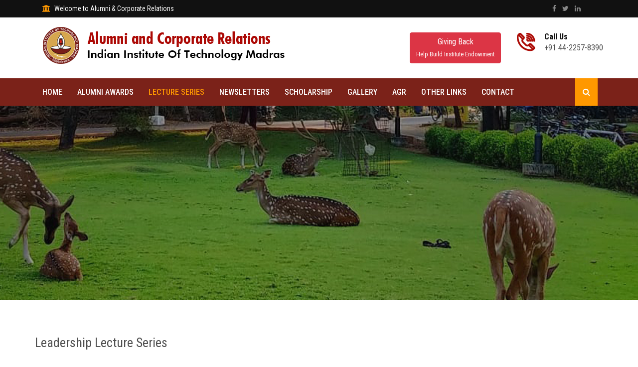

--- FILE ---
content_type: text/html; charset=UTF-8
request_url: https://acr.iitm.ac.in/announcements/leadership-lecture-series-42/
body_size: 49963
content:
<!DOCTYPE html>
<html lang="zxx">
    <head>
        <!-- meta tag -->
        <meta charset="utf-8">
        <title>Office of Alumni & Corporate Relations</title>
        <meta name="description" content="">
        <!-- responsive tag -->
        <meta http-equiv="x-ua-compatible" content="ie=edge">
        <meta name="viewport" content="width=device-width, initial-scale=1">
		<!-- watsapp-image-->
	<!---	<meta property="og:title" content="Office of Alumni & Corporate Relations, IIT Madras" />
		<meta property="og:description" content="Stay connected with your Alma Mater" />
		<meta property="og:url" content="https://acr.iitm.ac.in/connect-with-your-alma-mater/" />
		<meta property="og:image" content="https://acr.iitm.ac.in/wp-content/uploads/2021/06/alma-matter309.jpg" />
-->
<!--watsapp image-->
        <!-- favicon -->
        <link rel="apple-touch-icon" href="apple-touch-icon.png">
        <link rel="shortcut icon" type="image/x-icon" href="https://acr.iitm.ac.in/wp-content/themes/uthaya/images/fav.png">
        <!-- bootstrap v4 css -->
        <link rel="stylesheet" type="text/css" href="https://acr.iitm.ac.in/wp-content/themes/uthaya/css/bootstrap.min.css">
        <!-- font-awesome css -->
        <link rel="stylesheet" type="text/css" href="https://acr.iitm.ac.in/wp-content/themes/uthaya/css/font-awesome.min.css">
        <!-- animate css -->
        <link rel="stylesheet" type="text/css" href="https://acr.iitm.ac.in/wp-content/themes/uthaya/css/animate.css">
        <!-- owl.carousel css -->
        <link rel="stylesheet" type="text/css" href="https://acr.iitm.ac.in/wp-content/themes/uthaya/css/owl.carousel.css">
		<!-- slick css -->
        <link rel="stylesheet" type="text/css" href="https://acr.iitm.ac.in/wp-content/themes/uthaya/css/slick.css">
        <!-- magnific popup css -->
        <link rel="stylesheet" type="text/css" href="https://acr.iitm.ac.in/wp-content/themes/uthaya/css/magnific-popup.css">
		<!-- Offcanvas CSS -->
        <link rel="stylesheet" type="text/css" href="https://acr.iitm.ac.in/wp-content/themes/uthaya/css/off-canvas.css">
		<!-- flaticon css  -->
        <link rel="stylesheet" type="text/css" href="https://acr.iitm.ac.in/wp-content/themes/uthaya/fonts/flaticon.css">
		<!-- flaticon2 css  -->
        <link rel="stylesheet" type="text/css" href="https://acr.iitm.ac.in/wp-content/themes/uthaya/fonts/fonts2/flaticon.css">
        <!-- rsmenu CSS -->
        <link rel="stylesheet" type="text/css" href="https://acr.iitm.ac.in/wp-content/themes/uthaya/css/rsmenu-main.css">
        <!-- rsmenu transitions CSS -->
        <link rel="stylesheet" type="text/css" href="https://acr.iitm.ac.in/wp-content/themes/uthaya/css/rsmenu-transitions.css">
        <!-- style css -->
        <link rel="stylesheet" type="text/css" href="https://acr.iitm.ac.in/wp-content/themes/uthaya/style.css">
        <!-- responsive css -->
        <link rel="stylesheet" type="text/css" href="https://acr.iitm.ac.in/wp-content/themes/uthaya/css/responsive.css">
		
		 <!-- timeline css -->
        <link rel="stylesheet" type="text/css" href="https://acr.iitm.ac.in/wp-content/themes/uthaya/css/timeline.css">
        <!--[if lt IE 9]>
            <script src="https://oss.maxcdn.com/html5shiv/3.7.2/html5shiv.min.js"></script>
            <script src="https://oss.maxcdn.com/respond/1.4.2/respond.min.js"></script>
        <![endif]-->

<!-- Global site tag (gtag.js) - Google Analytics -->
<script async src="https://www.googletagmanager.com/gtag/js?id=UA-137172037-5"></script>
<script>
  window.dataLayer = window.dataLayer || [];
  function gtag(){dataLayer.push(arguments);}
  gtag('js', new Date());

  gtag('config', 'UA-137172037-5');
</script>

<script>
    (function(h,o,t,j,a,r){
        h.hj=h.hj||function(){(h.hj.q=h.hj.q||[]).push(arguments)};
        h._hjSettings={hjid:3449182,hjsv:6};
        a=o.getElementsByTagName('head')[0];
        r=o.createElement('script');r.async=1;
        r.src=t+h._hjSettings.hjid+j+h._hjSettings.hjsv;
        a.appendChild(r);
    })(window,document,'https://static.hotjar.com/c/hotjar-','.js?sv=');
</script>


    	<style type="text/css">
	img.wp-smiley,
	img.emoji {
		display: inline !important;
		border: none !important;
		box-shadow: none !important;
		height: 1em !important;
		width: 1em !important;
		margin: 0 0.07em !important;
		vertical-align: -0.1em !important;
		background: none !important;
		padding: 0 !important;
	}
	</style>
	<style id='global-styles-inline-css' type='text/css'>
:root{--wp--preset--aspect-ratio--square: 1;--wp--preset--aspect-ratio--4-3: 4/3;--wp--preset--aspect-ratio--3-4: 3/4;--wp--preset--aspect-ratio--3-2: 3/2;--wp--preset--aspect-ratio--2-3: 2/3;--wp--preset--aspect-ratio--16-9: 16/9;--wp--preset--aspect-ratio--9-16: 9/16;--wp--preset--color--black: #000000;--wp--preset--color--cyan-bluish-gray: #abb8c3;--wp--preset--color--white: #ffffff;--wp--preset--color--pale-pink: #f78da7;--wp--preset--color--vivid-red: #cf2e2e;--wp--preset--color--luminous-vivid-orange: #ff6900;--wp--preset--color--luminous-vivid-amber: #fcb900;--wp--preset--color--light-green-cyan: #7bdcb5;--wp--preset--color--vivid-green-cyan: #00d084;--wp--preset--color--pale-cyan-blue: #8ed1fc;--wp--preset--color--vivid-cyan-blue: #0693e3;--wp--preset--color--vivid-purple: #9b51e0;--wp--preset--gradient--vivid-cyan-blue-to-vivid-purple: linear-gradient(135deg,rgb(6,147,227) 0%,rgb(155,81,224) 100%);--wp--preset--gradient--light-green-cyan-to-vivid-green-cyan: linear-gradient(135deg,rgb(122,220,180) 0%,rgb(0,208,130) 100%);--wp--preset--gradient--luminous-vivid-amber-to-luminous-vivid-orange: linear-gradient(135deg,rgb(252,185,0) 0%,rgb(255,105,0) 100%);--wp--preset--gradient--luminous-vivid-orange-to-vivid-red: linear-gradient(135deg,rgb(255,105,0) 0%,rgb(207,46,46) 100%);--wp--preset--gradient--very-light-gray-to-cyan-bluish-gray: linear-gradient(135deg,rgb(238,238,238) 0%,rgb(169,184,195) 100%);--wp--preset--gradient--cool-to-warm-spectrum: linear-gradient(135deg,rgb(74,234,220) 0%,rgb(151,120,209) 20%,rgb(207,42,186) 40%,rgb(238,44,130) 60%,rgb(251,105,98) 80%,rgb(254,248,76) 100%);--wp--preset--gradient--blush-light-purple: linear-gradient(135deg,rgb(255,206,236) 0%,rgb(152,150,240) 100%);--wp--preset--gradient--blush-bordeaux: linear-gradient(135deg,rgb(254,205,165) 0%,rgb(254,45,45) 50%,rgb(107,0,62) 100%);--wp--preset--gradient--luminous-dusk: linear-gradient(135deg,rgb(255,203,112) 0%,rgb(199,81,192) 50%,rgb(65,88,208) 100%);--wp--preset--gradient--pale-ocean: linear-gradient(135deg,rgb(255,245,203) 0%,rgb(182,227,212) 50%,rgb(51,167,181) 100%);--wp--preset--gradient--electric-grass: linear-gradient(135deg,rgb(202,248,128) 0%,rgb(113,206,126) 100%);--wp--preset--gradient--midnight: linear-gradient(135deg,rgb(2,3,129) 0%,rgb(40,116,252) 100%);--wp--preset--font-size--small: 13px;--wp--preset--font-size--medium: 20px;--wp--preset--font-size--large: 36px;--wp--preset--font-size--x-large: 42px;--wp--preset--spacing--20: 0.44rem;--wp--preset--spacing--30: 0.67rem;--wp--preset--spacing--40: 1rem;--wp--preset--spacing--50: 1.5rem;--wp--preset--spacing--60: 2.25rem;--wp--preset--spacing--70: 3.38rem;--wp--preset--spacing--80: 5.06rem;--wp--preset--shadow--natural: 6px 6px 9px rgba(0, 0, 0, 0.2);--wp--preset--shadow--deep: 12px 12px 50px rgba(0, 0, 0, 0.4);--wp--preset--shadow--sharp: 6px 6px 0px rgba(0, 0, 0, 0.2);--wp--preset--shadow--outlined: 6px 6px 0px -3px rgb(255, 255, 255), 6px 6px rgb(0, 0, 0);--wp--preset--shadow--crisp: 6px 6px 0px rgb(0, 0, 0);}:where(.is-layout-flex){gap: 0.5em;}:where(.is-layout-grid){gap: 0.5em;}body .is-layout-flex{display: flex;}.is-layout-flex{flex-wrap: wrap;align-items: center;}.is-layout-flex > :is(*, div){margin: 0;}body .is-layout-grid{display: grid;}.is-layout-grid > :is(*, div){margin: 0;}:where(.wp-block-columns.is-layout-flex){gap: 2em;}:where(.wp-block-columns.is-layout-grid){gap: 2em;}:where(.wp-block-post-template.is-layout-flex){gap: 1.25em;}:where(.wp-block-post-template.is-layout-grid){gap: 1.25em;}.has-black-color{color: var(--wp--preset--color--black) !important;}.has-cyan-bluish-gray-color{color: var(--wp--preset--color--cyan-bluish-gray) !important;}.has-white-color{color: var(--wp--preset--color--white) !important;}.has-pale-pink-color{color: var(--wp--preset--color--pale-pink) !important;}.has-vivid-red-color{color: var(--wp--preset--color--vivid-red) !important;}.has-luminous-vivid-orange-color{color: var(--wp--preset--color--luminous-vivid-orange) !important;}.has-luminous-vivid-amber-color{color: var(--wp--preset--color--luminous-vivid-amber) !important;}.has-light-green-cyan-color{color: var(--wp--preset--color--light-green-cyan) !important;}.has-vivid-green-cyan-color{color: var(--wp--preset--color--vivid-green-cyan) !important;}.has-pale-cyan-blue-color{color: var(--wp--preset--color--pale-cyan-blue) !important;}.has-vivid-cyan-blue-color{color: var(--wp--preset--color--vivid-cyan-blue) !important;}.has-vivid-purple-color{color: var(--wp--preset--color--vivid-purple) !important;}.has-black-background-color{background-color: var(--wp--preset--color--black) !important;}.has-cyan-bluish-gray-background-color{background-color: var(--wp--preset--color--cyan-bluish-gray) !important;}.has-white-background-color{background-color: var(--wp--preset--color--white) !important;}.has-pale-pink-background-color{background-color: var(--wp--preset--color--pale-pink) !important;}.has-vivid-red-background-color{background-color: var(--wp--preset--color--vivid-red) !important;}.has-luminous-vivid-orange-background-color{background-color: var(--wp--preset--color--luminous-vivid-orange) !important;}.has-luminous-vivid-amber-background-color{background-color: var(--wp--preset--color--luminous-vivid-amber) !important;}.has-light-green-cyan-background-color{background-color: var(--wp--preset--color--light-green-cyan) !important;}.has-vivid-green-cyan-background-color{background-color: var(--wp--preset--color--vivid-green-cyan) !important;}.has-pale-cyan-blue-background-color{background-color: var(--wp--preset--color--pale-cyan-blue) !important;}.has-vivid-cyan-blue-background-color{background-color: var(--wp--preset--color--vivid-cyan-blue) !important;}.has-vivid-purple-background-color{background-color: var(--wp--preset--color--vivid-purple) !important;}.has-black-border-color{border-color: var(--wp--preset--color--black) !important;}.has-cyan-bluish-gray-border-color{border-color: var(--wp--preset--color--cyan-bluish-gray) !important;}.has-white-border-color{border-color: var(--wp--preset--color--white) !important;}.has-pale-pink-border-color{border-color: var(--wp--preset--color--pale-pink) !important;}.has-vivid-red-border-color{border-color: var(--wp--preset--color--vivid-red) !important;}.has-luminous-vivid-orange-border-color{border-color: var(--wp--preset--color--luminous-vivid-orange) !important;}.has-luminous-vivid-amber-border-color{border-color: var(--wp--preset--color--luminous-vivid-amber) !important;}.has-light-green-cyan-border-color{border-color: var(--wp--preset--color--light-green-cyan) !important;}.has-vivid-green-cyan-border-color{border-color: var(--wp--preset--color--vivid-green-cyan) !important;}.has-pale-cyan-blue-border-color{border-color: var(--wp--preset--color--pale-cyan-blue) !important;}.has-vivid-cyan-blue-border-color{border-color: var(--wp--preset--color--vivid-cyan-blue) !important;}.has-vivid-purple-border-color{border-color: var(--wp--preset--color--vivid-purple) !important;}.has-vivid-cyan-blue-to-vivid-purple-gradient-background{background: var(--wp--preset--gradient--vivid-cyan-blue-to-vivid-purple) !important;}.has-light-green-cyan-to-vivid-green-cyan-gradient-background{background: var(--wp--preset--gradient--light-green-cyan-to-vivid-green-cyan) !important;}.has-luminous-vivid-amber-to-luminous-vivid-orange-gradient-background{background: var(--wp--preset--gradient--luminous-vivid-amber-to-luminous-vivid-orange) !important;}.has-luminous-vivid-orange-to-vivid-red-gradient-background{background: var(--wp--preset--gradient--luminous-vivid-orange-to-vivid-red) !important;}.has-very-light-gray-to-cyan-bluish-gray-gradient-background{background: var(--wp--preset--gradient--very-light-gray-to-cyan-bluish-gray) !important;}.has-cool-to-warm-spectrum-gradient-background{background: var(--wp--preset--gradient--cool-to-warm-spectrum) !important;}.has-blush-light-purple-gradient-background{background: var(--wp--preset--gradient--blush-light-purple) !important;}.has-blush-bordeaux-gradient-background{background: var(--wp--preset--gradient--blush-bordeaux) !important;}.has-luminous-dusk-gradient-background{background: var(--wp--preset--gradient--luminous-dusk) !important;}.has-pale-ocean-gradient-background{background: var(--wp--preset--gradient--pale-ocean) !important;}.has-electric-grass-gradient-background{background: var(--wp--preset--gradient--electric-grass) !important;}.has-midnight-gradient-background{background: var(--wp--preset--gradient--midnight) !important;}.has-small-font-size{font-size: var(--wp--preset--font-size--small) !important;}.has-medium-font-size{font-size: var(--wp--preset--font-size--medium) !important;}.has-large-font-size{font-size: var(--wp--preset--font-size--large) !important;}.has-x-large-font-size{font-size: var(--wp--preset--font-size--x-large) !important;}
/*# sourceURL=global-styles-inline-css */
</style>
</head>
    <body class="home1">
	
        <!--Preloader area start here-->
        <!--<div class="book_preload">
            <div class="book">
                <div class="book__page"></div>
                <div class="book__page"></div>
                <div class="book__page"></div>
            </div>
        </div>-->
		<!--Preloader area end here-->
		
        <!--Full width header Start-->
		<div class="full-width-header">

			<!-- Toolbar Start -->
			<div class="rs-toolbar">
				<div class="container">
					<div class="row">
						<div class="col-md-6">
							<div class="rs-toolbar-left">
								<div class="welcome-message">
									<i class="fa fa-bank"></i><span>Welcome to Alumni & Corporate Relations</span> 
								</div>
							</div>
						</div>
						<div class="col-md-6">
							<div class="rs-toolbar-right">
								<div class="toolbar-share-icon">
									<ul>
										<li><a href="https://www.facebook.com/Prof.AshwinMahalingam" target="_blank"><i class="fa fa-facebook"></i></a></li>
										<li><a href="https://x.com/DeanacrIITM" target="_blank"><i class="fa fa-twitter"></i></a></li>
										<li><a href="https://www.linkedin.com/company/alumni-corporate-iitm/?originalSubdomain=in" target="_blank"><i class="fa fa-linkedin"></i></a></li>
									</ul>
								</div>
								<!--<a href="#" class="apply-btn">Apply Now</a>-->
							</div>
						</div>
					</div>
				</div>
			</div>
			<!-- Toolbar End -->
			
			<!--Header Start-->
			<header id="rs-header" class="rs-header">
			
							
				<!-- Header Top Start -->
				<div class="rs-header-top">
					<div class="container">
						<div class="row">
							<div class="col-lg-8 col-md-12">
								<div class="logo-area">
									<a href="https://acr.iitm.ac.in/"><img src="https://acr.iitm.ac.in/wp-content/themes/uthaya/images/logo.png" alt="logo"></a>
								</div>
							</div>
							<div class="col-lg-4 col-md-12" style="padding: 15px 0px;">
								<div class="row">
								   <div class="col-sm-6">
								        <div class="header-contact">
                                            <div id="phone-details" class="widget-text">
								             <a href="https://joyofgiving.alumni.iitm.ac.in/gem" target="_blank" > <button type="button" class="btn btn-danger">Giving Back<br><span style="font-size: 0.8em;">Help Build Institute Endowment</span></button></a>
								            </div>
								        </div>
								    </div>
								    <div class="col-sm-6">
								        <div class="header-contact">
								            <div id="info-details" class="widget-text">
								               <i class="glyph-icon flaticon-phone-call"></i>
								                <div class="info-text">
								                    <a href="tel:4155551234">
								                    	<span>Call Us</span>
														+91 44-2257-8390
													</a>
								                </div>
								            </div>
								        </div>
								    </div>
								  
								</div>
							</div>
						</div>				
					</div>
				</div>
				<!-- Header Top End -->

				<!-- Menu Start -->
				<div class="menu-area menu-sticky">
					<div class="container">
						<div class="main-menu">
							<div class="row">
								<div class="col-sm-12">
									<!-- <div id="logo-sticky" class="text-center">
										<a href="index.html"><img src="https://acr.iitm.ac.in/wp-content/themes/uthaya/images/logo.png" alt="logo"></a>
									</div> -->
									<a class="rs-menu-toggle"><i class="fa fa-bars"></i>Menu</a>
									<nav class="rs-menu">
																			<ul class="nav-menu">
											<!-- Home -->
											<li  class="menu-item-has-children" ><a href="https://acr.iitm.ac.in/">Home</a></li>
											<!-- End Home --> 
                                            
                                          										
																						
											
											<!--Courses Menu Start-->
		                                   <!-- <li  class="menu-item-has-children" > <a href="https://acr.iitm.ac.in/distinguished-alumnus-award">Alumni Awards</a>
		                                      <ul class="sub-menu">
		                                        <li  class="menu-item-has-children" ><a href="https://acr.iitm.ac.in/distinguished-alumnus-awardees">List of Awardees</a></li>-->
		                                       <!-- <li><a href="https://acr.iitm.ac.in/daa">DAA Online Nomination</a></li>-->
		                                       <!-- <li  class="menu-item-has-children" ><a href="https://acr.iitm.ac.in/year-wise-daa">Year-wise DAA</a></li> -->
                                                  <!--<li><a href="https://acr.iitm.ac.in/wp-content/uploads/2018/01/daa_stats_1996-2018.pdf" target="_blank">DAA statistics 1996-2020</a></li>-->
		                                     <!-- </ul>
		                                    </li>-->
						    <!--Courses Menu End-->
						<!--- Alumni Awards Starts--->
							
							   <li class="menu-item-has-children"> <a href="#">Alumni Awards</a>
                                                                                        <ul class="sub-menu">
  <li><a href="https://acr.iitm.ac.in/distinguished-alumni-award">DAA</a></li>
  <li><a href="https://acr.iitm.ac.in/young-alumni-achiever-award">YAAA</a></li>
  <li><a href="https://acr.iitm.ac.in/distinguished-alumni-service-award-dasa">DASA</a></li>
                                                      </ul>
                                                    </li>
							

						<!-- Alumni Awards Menu Ends-->
											
												<!--Courses Menu Start-->
		                                   <!-- <li  class="menu-item-has-children" > <a href="https://acr.iitm.ac.in/young-alumni-achiever-award/">YAAA</a> 
		                                      <ul class="sub-menu">	                                        
		                                        <li><a href="https://acr.iitm.ac.in/yaaa">YAAA Online Nomination</a></li>
		                                      </ul>
		                                    </li>-->
		                                    <!--Courses Menu End-->
											
											
											
											<!--Courses Menu Start-->
		                                     <li  class="current-menu-item current_page_item menu-item-has-children" ><a href="https://acr.iitm.ac.in/lecture-series">Lecture Series</a>
		                                      <ul class="sub-menu">
		                                         <li  class="current-menu-item current_page_item menu-item-has-children" ><a href="https://acr.iitm.ac.in/lecture-series">Leadership Lecture Series</a></li>
		                                         <li  class="menu-item-has-children" ><a href="https://acr.iitm.ac.in/nobel-laureate-lecture-series">Nobel Laureate Lecture Series</a></li>
		                                          <li  class="menu-item-has-children" ><a href="https://acr.iitm.ac.in/the-br-sengupto-memorial-lecture-series">BR Sengupto Memorial Lecture Series</a></li>
                                                   <li  class="menu-item-has-children" ><a href="https://acr.iitm.ac.in/endowment-lecture-series">Endowed Lecture Series</a></li>
												   <li  class="menu-item-has-children" ><a href="https://acr.iitm.ac.in/prof-s-sampath-endowment-lecture">Prof. S Sampath Endowment Lecture</a></li>
                                                  <li  class="menu-item-has-children" ><a href="https://acr.iitm.ac.in/other-lecture-series">Other Lecture Series</a></li>
		                                      </ul>
		                                    </li>
		                                    <!--Courses Menu End-->
											
											<!--About Menu Start-->
                                            <li  class="menu-item-has-children" > <a href="https://acr.iitm.ac.in/announcements/leadership-lecture-series-42//iitm-in-news">Newsletters</a></li>
                                            <!--About Menu End--> 
											

<!-- Scholarship -->
                                              <li class="menu-item-has-children"> <a href="#">Scholarship</a>
                                                <ul class="sub-menu">
                                                    <li class="menu-item-has-children"> <a href="https://acr.iitm.ac.in/merit-cum-means-scholarship/" >Merit-cum-Means Scholarship</a>
                                                    </li>
                                                    <li class="menu-item-has-children"> <a href="https://acr.iitm.ac.in/unique-scholarships/" >Unique Scholarship</a></li>
<li class="menu-item-has-children"> <a href="https://acr.iitm.ac.in/sports-scholarship/" >Sports & Extracurricular Scholarship</a>
</li>
</ul>
</li>

											<!--About Menu Start-->

                                           <!-- <li  class="menu-item-has-children" > <a href="https://tech-talk.iitm.ac.in">Tech Talk</a></li>--->
                                            <!--About Menu End--> 
											
											<!--About Menu Start-->
											<!--Courses Menu Start-->
		                                       <li  class="menu-item-has-children" ><a href="https://acr.iitm.ac.in/gallery/photo-gallery">Gallery</a>
		                                      <ul class="sub-menu">
		                                          <li  class="menu-item-has-children" ><a href="https://acr.iitm.ac.in/gallery/photo-gallery">Photo Gallery</a></li>
		                                          <li  class="menu-item-has-children" ><a href="https://acr.iitm.ac.in/video-gallery">Video Gallery</a></li>
												  <li  class="menu-item-has-children" ><a href="https://acr.iitm.ac.in/gallery/daa-gallery-oil-portrait-paintings/">DAA Gallery – Oil Portrait Paintings</a></li>
												<!--<li><a href="https://acr.iitm.ac.in/gallery/oil-portrait-paintings/">DAA Gallery – Oil Portrait Paintings – Searchable</a></li>-->
		                                       
		                                      </ul>
		                                    </li>
		                                   
                                            <!--About Menu End--> 
											
											<!--About Menu Start-->
                                            <li class="menu-item-has-children"> <a href="#">AGR</a>
											<ul class="sub-menu">
  <li><a href="https://acr.iitm.ac.in/wp-content/uploads/2024/11/2023-2024-agr-annual-report.pdf" target="_blank">2023 - 2024 Annual Report</a></li>

  <li><a href="https://acr.iitm.ac.in/wp-content/uploads/2023/10/Annual-Giving_01-Web.pdf" target="_blank">2022 - 2023 Annual Report</a></li>
  <li><a href="https://acr.iitm.ac.in/wp-content/uploads/2024/06/annual-giving-report-final-January.pdf" target="_blank">2021 - 2022 Annual Report</a></li>
  <li><a href="https://acr.iitm.ac.in/wp-content/uploads/2024/06/AGR_covid_02.2.pdf" target="_blank">2019 - 2021 (COVID) Annual Report</a></li>



		                                        <li><a href="https://acr.iitm.ac.in/wp-content/uploads/2020/01/IIT-AGR-2018-Updated-eVersion.pdf" target="_blank">2018 – 2019 Annual Report</a></li>
		                                        <li><a href="https://acr.iitm.ac.in/wp-content/uploads/2018/08/IITM_AGR_2017_18.pdf" target="_blank">2017 – 2018 Annual Report</a></li>
												<li><a href="https://acr.iitm.ac.in/wp-content/uploads/2017/08/IITM-AGR-2016-website.pdf" target="_blank">2016 Annual Report</a></li>
												<li><a href="https://acr.iitm.ac.in/wp-content/uploads/2016/08/IITM_AGR2015.pdf" target="_blank">2015 Annual Report</a></li>
												<!--<li><a href="https://acr.iitm.ac.in/2015-annual-report-flash-version/">2015 Annual Report – Flash Version</a></li>-->
												<li><a href="https://acr.iitm.ac.in/wp-content/uploads/2015/04/IIT_AGR2014.pdf" target="_blank">2014 Annual Report</a></li>
												<li><a href="https://acr.iitm.ac.in/wp-content/uploads/2014/05/IIT-AGR-2013-eBook-PDF.pdf" target="_blank">2013 Annual Report</a></li>
												<!-- <li><a href="https://acr.iitm.ac.in/upload/Giving_Report_(2012)_eBook.swf" target="_blank">2012 Annual Report</a></li>-->
                                                                                                <li><a href="https://acr.iitm.ac.in/wp-content/uploads/GivingReport2012.pdf" target="_blank">2012 Annual Report</a></li>
												<li><a href="https://acr.iitm.ac.in/wp-content/uploads/2013/01/AGR2011.pdf" target="_blank">2011 Annual Report</a></li>
												<li><a href="https://acr.iitm.ac.in/wp-content/uploads/2013/01/AGR2010.pdf" target="_blank">2010 Annual Report</a></li>
		                                      </ul>
		                                    </li>
                                            <!--About Menu End-->







 
											
											
											<!-- Drop Down -->
<!--			<li class="menu-item-has-children"><a href="https://acr.iitm.ac.in/travel-grant-closed/">Travel Grant</a>
                             <ul style="display:none" class="sub-menu"> 
                                   <li class="menu-item-has-children"> <a href="#">Student Travel Grant</a>
                                         <ul class="sub-menu">
                                               <li> <a href="https://acr.iitm.ac.in/alumni-funded-travel-grant/">Guidelines</a> </li>
                                               <li> <a href="https://acr.iitm.ac.in/wp-content/uploads/2022/08/TG-Application.doc" target="_blank">Application Form</a> </li>
                                               <li> <a href="https://acr.iitm.ac.in/wp-content/uploads/2023/03/Students-TG-FAQ.docx"  target="_blank">FAQ</a> </li></ul>                               

                                   </li>
                                                    
                                   <li class="menu-item-has-children" style="display:none"> <a href="https://acr.iitm.ac.in/wp-content/uploads/2018/12/Faculty-Application-for-Alumni-Funding-for-Travel.pdf" target="_blank">Faculty Travel Grant</a>
                                   <ul class="sub-menu">
                                      <li> <a href="https://acr.iitm.ac.in/wp-content/uploads/2018/12/Faculty-Application-for-Alumni-Funding-for-Travel.pdf" target="_blank">Application Form</a> </li>
                                      <li> <a href="https://acr.iitm.ac.in/wp-content/uploads/2018/12/FAQ-Faculty-TRAVEL-GRANT.pdf"  target="_blank">FAQ</a> </li></ul>
                                   </li>
                                                    
              <li><a href="https://acr.iitm.ac.in/wp-content/uploads/2015/03/Application-for-Boeing-Travel-Grant.docx" target="_blank">Boeing Travel Grant</a></li>
                              </ul>
			</li>
-->
											<!--End Icons -->

                                            <!-- Drop Down Pages Start -->
											<li class="rs-mega-menu mega-rs"> <a href="#">Other Links</a>
                                                <ul class="mega-menu"> 
                                                    <li class="mega-menu-container">
                                                        <div class="mega-menu-innner">
                                                            <div class="single-magemenu">
                                                                <ul class="sub-menu">
																
								   <li><a href="https://www.iitm.ac.in/" target="_blank">IITM</a></li>
                                                                    <li> <a href="https://acr.iitm.ac.in/nodue/" target="_blank" >No Dues</a></li>
 <li> <a href="https://tech-talk.iitm.ac.in/" target="_blank" >Tech Talk</a></li>

                                                                    <!--<li><a href="about2.html">Alumni Email Id</a></li>-->
                                                                    <li><a href="https://iitmaa.org/" target="_blank" >IITMAA</a></li>
<!--  <li><a href="https://acr.iitm.ac.in/wp-content/uploads/2023/11/IIT-Madras-Policy-2.3.pdf">Gift Policy</a></li> -->

		                                                    <!--<li><a href="http://www.iitm.campusmall.in">e-Store for IIT Madras memorablia</a></li>-->
                                                                </ul>
                                                            </div>
                                                            <div class="single-magemenu">
                                                                <ul class="sub-menu">
                                                                    <li> <a href="https://acr.iitm.ac.in/wp-content/uploads/2017/03/IITMag.pdf" target="_blank">IITMag</a> </li>
                                                                    <li> <a href="https://acr.iitm.ac.in/wp-content/uploads/2017/03/IITM_Dossier.pdf" target="_blank">IIT Madras Dossier 2016</a> </li>
 <li> <a href="https://acr.iitm.ac.in/funding-r-d-at-iit-eligible-as-csr-indian-finance-minister-clarifies/" >Funding R & D at IIT eligible as CSR: Indian Finance Minister clarifies</a> </li>
 <li> <a href="https://acr.iitm.ac.in/finance-minister-clarifies-on-csr-project-duration/" >Finance Minister clarifies on CSR Project Duration</a> </li>
 
                                                                    <!--About Menu Start-->
                                            <li  class="menu-item-has-children" > <a href="https://acr.iitm.ac.in/facilities">Facilities</a></li>
                                            <!--About Menu End--> 
                                                                </ul>
                                                            </div>
                                                            <div class="single-magemenu">
                                                                <ul class="sub-menu">

                                                                    <li> <a href="https://acr.iitm.ac.in/wp-content/uploads/2015/05/IITM-Incubators_IITMIC_RTBI_CSR-eProspectus-2015.compressed.pdf" target="_blank">CSR - Incubators</a> </li> 
                                                                    <li> <a href="https://acr.iitm.ac.in/wp-content/uploads/2015/06/Chair-Professorship-Brochure1.pdf" target="_blank">Chair Professorship Brochure</a> </li>
                                                                    <li><a href="https://acr.iitm.ac.in/wp-content/uploads/2016/07/Decade_of_Giving_2006_2015.pdf" target="_blank">Decade of Giving (2006 - 2015)</a></li>
																	 <li><a href="https://acr.iitm.ac.in/wp-content/uploads/2016/09/Socially-Relevant-Project.pdf" target="_blank">Socially relevant projects of IITM Faculty</a></li>
																	 <li><a href="https://acr.iitm.ac.in/social-impact-csr/" target="">Social Impact - CSR</a></li>
                                                                </ul>
                                                            </div>
                                                            <div class="single-magemenu">
                                                                <ul class="sub-menu">
      								  <!-- <li> <a href="http://www.iitm.ac.in/sites/default/files/uploads/strategicplan2020.pdf">Strategic Plan</a> </li>-->
                                                                    <li> <a href="https://acr.iitm.ac.in/wp-content/uploads/2016/10/IIT-Fast-Facts-Final-Version-20160401.pdf" target="_blank">Fast Facts 2015</a> </li>
<li> <a href="https://acr.iitm.ac.in/technology-for-social-impact/">Technology for Social Impact</a> </li>
<li> <a href="https://acr.iitm.ac.in/wp-content/uploads/2022/12/IIT-Map-FINAL-27-07-2021.pdf" target="_blank">Digital Map</a> </li>
<!--<li> <a href="https://acr.iitm.ac.in/application-form-for-mess-fund/" target="_blank">Mess Fund</a> </li>-->


 
                                                                    <!--<li> <a href="https://www.iitm.ac.in/sites/default/files/Fast-Facts2018-FINAL.pdf" target="_blank">Fast Facts 2018</a> </li>-->
                                                    
                                                               
                                                                </ul>
                                                            </div>
                                                        </div>
                                                    </li>
                                                </ul>
											</li>
											<!--Drop Down Pages End -->
                                            
                                            
											<!--Contact Menu Start-->
											   <li  class="menu-item-has-children" > <a href="https://acr.iitm.ac.in/contacts">Contact</a>
		                                      <ul class="sub-menu">
		                                          <li  class="menu-item-has-children" ><a href="https://acr.iitm.ac.in/our-team-acr">Alumni & Corporate Relations</a></li>
		                                          <!--<li  class="menu-item-has-children" ><a href="https://acr.iitm.ac.in/our-team-ia">Institutional Advancement</a></li>-->
		                                      </ul>
		                                    </li>										
								            <!--Contact Menu End-->
										</ul>
									</nav>
                                    <div class="right-bar-icon rs-offcanvas-link text-right">
                                        <a class="hidden-xs rs-search" data-target=".search-modal" data-toggle="modal" href="#"><i class="fa fa-search"></i></a>
                                    </div>
								</div>
							</div>
						</div>
					</div>
				</div>
				<!-- Menu End -->
			</header>
			<!--Header End-->

		</div>
        <!--Full width header End-->

		<!-- Breadcrumbs Start -->
		<div class="rs-breadcrumbs bg7 breadcrumbs-overlay" style=" height: 390px; background-image: url(https://acr.iitm.ac.in/wp-content/themes/uthaya/images/bg/bg2.jpg);">
		    <div class="breadcrumbs-inner">
		        <div class="container">
		            <div class="row">
		                <div class="col-md-12 text-center">
		                              
		                </div>
		            </div>
		        </div>
		    </div>
		</div>
		<!-- Breadcrumbs End -->
		
		<!-- History Start -->
        <div class="rs-history sec-spacer">
            <div class="container">
                <div class="row">
				
					
					 <div id="container_wrapper" style="margin-top: 22px; margin-left: 0px; width: 745px; float: right;">
            <div class="lhs_title" style="font-size: 26px;">Leadership Lecture Series</div> 
            <div class="content_title_hr_line"></div>
            <div class="content_disp">
                                        <!--BEGIN .entry-content -->                       
                        
    
                                                                        <!--END .entry-content -->            
                      
            </div>
        </div> 
					
					
                </div>
            </div>
        </div>
        <!-- History End -->
               

<script type='text/javascript'>
	var _gaq = _gaq || [];
	_gaq.push(['_setAccount', 'UA-41456543-1']);
_gaq.push(['_setCustomVar', 1, '%context%', '\'newsletters\'', 1]);
_gaq.push(['_trackPageview']);

	(function() {
		var ga = document.createElement('script'); ga.type = 'text/javascript'; ga.async = true;
		ga.src = ('https:' == document.location.protocol ? 'https://ssl' : 'http://www') + '.google-analytics.com/ga.js';
		var s = document.getElementsByTagName('script')[0]; s.parentNode.insertBefore(ga, s);
	})();
</script>
       
        <!-- Footer Start -->
        <footer id="rs-footer" class="bg3 rs-footer">
			<div class="container">
				<!-- Footer Address -->
				<div>
					<div class="row footer-contact-desc">
						<div class="col-md-4">
							<div class="contact-inner">
								<i class="fa fa-map-marker"></i>
								<h4 class="contact-title">Address</h4>
								<p class="contact-desc">
									Office of Alumni & Corporate Relations<br>
									Room No. 204 A, 2nd Floor, IC&SR Building<br>
									IIT Madras, Chennai – 600036
								</p>
							</div>
						</div>
						<div class="col-md-4">
							<div class="contact-inner">
								<i class="fa fa-phone"></i>
								<h4 class="contact-title">Phone Number</h4>
								<p class="contact-desc">
									+91 44-2257-8390<br>
									+91 44-2257-8379 
								</p>
							</div>
						</div>
						<div class="col-md-4">
							<div class="contact-inner">
								<i class="fa fa-map-marker"></i>
								<h4 class="contact-title">Email Address</h4>
								<p class="contact-desc">
									deanacroffice@iitm.ac.in<br>
									oaa1@iitm.ac.in
								</p>
							</div>
						</div>
					</div>					
				</div>
			</div>
			
			<!-- Footer Top -->
            <div class="footer-top">
                <div class="container">
                    <div class="row">
                  
							<div class="col-lg-3 col-md-12">
                            <h5 class="footer-title">Other Websites</h5>
                            <ul class="sitemap-widget">
                               
				<li><a href="https://www.iitm.ac.in/" target="_blank"><i class="fa fa-angle-right" aria-hidden="true"></i>IITM</a></li>	
                               <!-- <li ><a href="http://ssantrust.org/"  target="_blank"><i class="fa fa-angle-right" aria-hidden="true"></i>SSAN Ananya Educational Trust</a></li>			
                                <li><a href="https://chennai36.iitm.ac.in/"  target="_blank"><i class="fa fa-angle-right" aria-hidden="true"></i>Chennai36</a></li> -->
                                <li><a href="https://iitmaa.org/" target="_blank"><i class="fa fa-angle-right" aria-hidden="true"></i>IIT Madras Alumni Association</a></li>	
				<li><a href="http://www.iitmaana.org/" target="_blank"><i class="fa fa-angle-right" aria-hidden="true"></i>IITMAANA</a></li>
				<li ><a href="https://www.iitmfoundation.org/"  target="_blank"><i class="fa fa-angle-right" aria-hidden="true"></i>IITMF</a></li>
                              
                            </ul>
                        </div> 
                        <div class="col-lg-3 col-md-12">
                            <h5 class="footer-title">Important Links</h5>
                            <ul class="sitemap-widget">
                                <!--<li class="active"><a href="https://acr.iitm.ac.in/" ><i class="fa fa-angle-right" aria-hidden="true"></i>Opportunities</a></li>	-->							
								<li><a href="https://acr.iitm.ac.in/iit-madras-alumni-charitable-trust/"><i class="fa fa-angle-right" aria-hidden="true"></i>IITMACT</a></li>
																
								<li><a class="popup-youtube rs-animation-fade" href="https://www.youtube.com/watch?v=CB2ei9F1-h0"><i class="fa fa-angle-right" aria-hidden="true"></i>Alumni Matter III – Golden Edition</a></li> 
                                 <li><a class="popup-youtube rs-animation-fade" href="https://www.youtube.com/watch?v=WE8H-NU0-Nc"><i class="fa fa-angle-right" aria-hidden="true"></i>Alumni Matter II</a></li>
                                <li><a class="popup-youtube rs-animation-fade" href="https://www.youtube.com/watch?v=TLQVgEN1UpM"><i class="fa fa-angle-right" aria-hidden="true"></i>Alumni Matter I</a></li>
                              
                            </ul>
                        </div> 
						<div class="col-lg-3 col-md-12">
                            <h5 class="footer-title">Funding Activities</h5>
                            <ul class="sitemap-widget">
                                <li class="active"><a href="https://joyofgiving.alumni.iitm.ac.in/institute-chair-professorship" target="_blank"><i class="fa fa-angle-right" aria-hidden="true"></i>Institute Chair Professorship</a></li>
                                <li><a href="https://acr.iitm.ac.in/wp-content/uploads/2018/12/Faculty-Application-for-Alumni-Funding-for-Travel.pdf"  target="_blank"><i class="fa fa-angle-right" aria-hidden="true"></i>Faculty Travel Grant</a></li>
								<li><a href="https://joyofgiving.alumni.iitm.ac.in"  target="_blank"><i class="fa fa-angle-right" aria-hidden="true"></i>Many More Initiatives...</a></li>
								
                            </ul>
                        </div>
           <div class="col-lg-3 col-md-12">
                            <h5 class="footer-title">Announcement</h5>
                            <div class="recent-post-widget">
                                <div class="post-item">
                                    <div class="post-date">
                                        <span>05</span>
                                        <span>March</span>
                                    </div>
                                    <div class="post-desc">
                                        <h5 class="post-title"><a href="#">Leadership Lecture Series</a></h5>
                                        <span class="post-category">Auditorium, IC&SR Building</span>
                                    </div>
                                </div>
                                <div class="post-item">
                                    <div class="post-date">
                                        <span>05</span>
                                        <span>March</span>
                                    </div>
                                    <div class="post-desc">
                                        <h5 class="post-title"><a href="#">Heritage Centre Day 2020 Celebrations</a></h5>
                                        <span class="post-category">Heritage Centre, IIT Madras</span>
                                    </div>
                                </div>
                            </div>
                        </div>						
                    </div>
                    <div class="footer-share">
                        <ul>
                            <li><a href="https://www.facebook.com/Prof.AshwinMahalingam" target="_blank"><i class="fa fa-facebook"></i></a></li>
			    <li><a href="https://x.com/DeanacrIITM" target="_blank"><i class="fa fa-twitter"></i></a></li>
                            <li><a href="https://www.linkedin.com/company/alumni-corporate-iitm/?originalSubdomain=in" target="_blank"><i class="fa fa-linkedin"></i></a></li>  						
                        </ul>
                    </div>                                
                </div>
            </div>

            <!-- Footer Bottom -->
            <div class="footer-bottom">
                <div class="container">
                    <div class="copyright">
                        <p>© Copyright IIT Madras. Reproduction in any form without written consent prohibited.</p>
                    </div>
                </div>
            </div>
        </footer>
        <!-- Footer End -->

        <!-- start scrollUp  -->
        <div id="scrollUp">
            <i class="fa fa-angle-up"></i>
        </div>
		
        
        <!-- Search Modal Start -->
        <div aria-hidden="true" class="modal fade search-modal" role="dialog" tabindex="-1">
        	<button type="button" class="close" data-dismiss="modal" aria-label="Close">
	          <span aria-hidden="true" class="fa fa-close"></span>
	        </button>
            <div class="modal-dialog modal-dialog-centered">
                <div class="modal-content">
                    <div class="search-block clearfix">
                         <form role="search" method="get" id="searchform" class="searchform" action="https://acr.iitm.ac.in/">
				<div>
					<label class="screen-reader-text" for="s">Search for:</label>
					<input type="text" value="" name="s" id="s" />
					<input type="submit" id="searchsubmit" value="Search" />
				</div>
			</form> 
                    </div>
                </div>
            </div>
        </div>
        <!-- Search Modal End --> 
        
        <!-- modernizr js -->
        <script src="https://acr.iitm.ac.in/wp-content/themes/uthaya/js/modernizr-2.8.3.min.js"></script>
        <!-- jquery latest version -->
        <script src="https://acr.iitm.ac.in/wp-content/themes/uthaya/js/jquery.min.js"></script>
        <!-- bootstrap js -->
        <script src="https://acr.iitm.ac.in/wp-content/themes/uthaya/js/bootstrap.min.js"></script>
        <!-- owl.carousel js -->
        <script src="https://acr.iitm.ac.in/wp-content/themes/uthaya/js/owl.carousel.min.js"></script>
		<!-- slick.min js -->
        <script src="https://acr.iitm.ac.in/wp-content/themes/uthaya/js/slick.min.js"></script>
        <!-- isotope.pkgd.min js -->
        <script src="https://acr.iitm.ac.in/wp-content/themes/uthaya/js/isotope.pkgd.min.js"></script>
        <!-- imagesloaded.pkgd.min js -->
        <script src="https://acr.iitm.ac.in/wp-content/themes/uthaya/js/imagesloaded.pkgd.min.js"></script>
        <!-- wow js -->
        <script src="https://acr.iitm.ac.in/wp-content/themes/uthaya/js/wow.min.js"></script>
        <!-- counter top js -->
        <script src="https://acr.iitm.ac.in/wp-content/themes/uthaya/js/waypoints.min.js"></script>
        <script src="https://acr.iitm.ac.in/wp-content/themes/uthaya/js/jquery.counterup.min.js"></script>
        <!-- magnific popup -->
        <script src="https://acr.iitm.ac.in/wp-content/themes/uthaya/js/jquery.magnific-popup.min.js"></script>
        <!-- rsmenu js -->
        <script src="https://acr.iitm.ac.in/wp-content/themes/uthaya/js/rsmenu-main.js"></script>
        <!-- plugins js -->
        <script src="https://acr.iitm.ac.in/wp-content/themes/uthaya/js/plugins.js"></script>
		 <!-- main js -->
        <script src="https://acr.iitm.ac.in/wp-content/themes/uthaya/js/main.js"></script>
		
		 <!-- hammer.min js -->
		<script src="https://acr.iitm.ac.in/wp-content/themes/uthaya/js/hammer.min.js"></script>
        <!-- timeline js -->
        <script src="https://acr.iitm.ac.in/wp-content/themes/uthaya/js/timeline.js"></script>
    <!-- ngg_resource_manager_marker --><!-- ngg_resource_manager_marker --><script type="speculationrules">
{"prefetch":[{"source":"document","where":{"and":[{"href_matches":"/*"},{"not":{"href_matches":["/wp-*.php","/wp-admin/*","/wp-content/uploads/*","/wp-content/*","/wp-content/plugins/*","/wp-content/themes/uthaya/*","/*\\?(.+)"]}},{"not":{"selector_matches":"a[rel~=\"nofollow\"]"}},{"not":{"selector_matches":".no-prefetch, .no-prefetch a"}}]},"eagerness":"conservative"}]}
</script>
<script type="text/javascript">
window.addEventListener("load", function(event) {
jQuery(".cfx_form_main,.wpcf7-form,.wpforms-form,.gform_wrapper form").each(function(){
var form=jQuery(this); 
var screen_width=""; var screen_height="";
 if(screen_width == ""){
 if(screen){
   screen_width=screen.width;  
 }else{
     screen_width=jQuery(window).width();
 }    }  
  if(screen_height == ""){
 if(screen){
   screen_height=screen.height;  
 }else{
     screen_height=jQuery(window).height();
 }    }
form.append('<input type="hidden" name="vx_width" value="'+screen_width+'">');
form.append('<input type="hidden" name="vx_height" value="'+screen_height+'">');
form.append('<input type="hidden" name="vx_url" value="'+window.location.href+'">');  
}); 

});
</script> 
<script type="text/javascript" src="https://acr.iitm.ac.in/wp-includes/js/jquery/jquery.js?ver=3.7.1" id="jquery-core-js"></script>
<script type="text/javascript" src="https://acr.iitm.ac.in/wp-includes/js/jquery/jquery-migrate.min.js?ver=3.4.1" id="jquery-migrate-js"></script>
<script type="text/javascript" src="https://acr.iitm.ac.in/wp-includes/js/hoverIntent.min.js?ver=1.10.2" id="hoverIntent-js"></script>
<script type="text/javascript" src="https://acr.iitm.ac.in/wp-content/plugins/dropdown-menu-widget/scripts/include.js?ver=6.9" id="dropdown-ie-support-js"></script>
</body>
</html>
